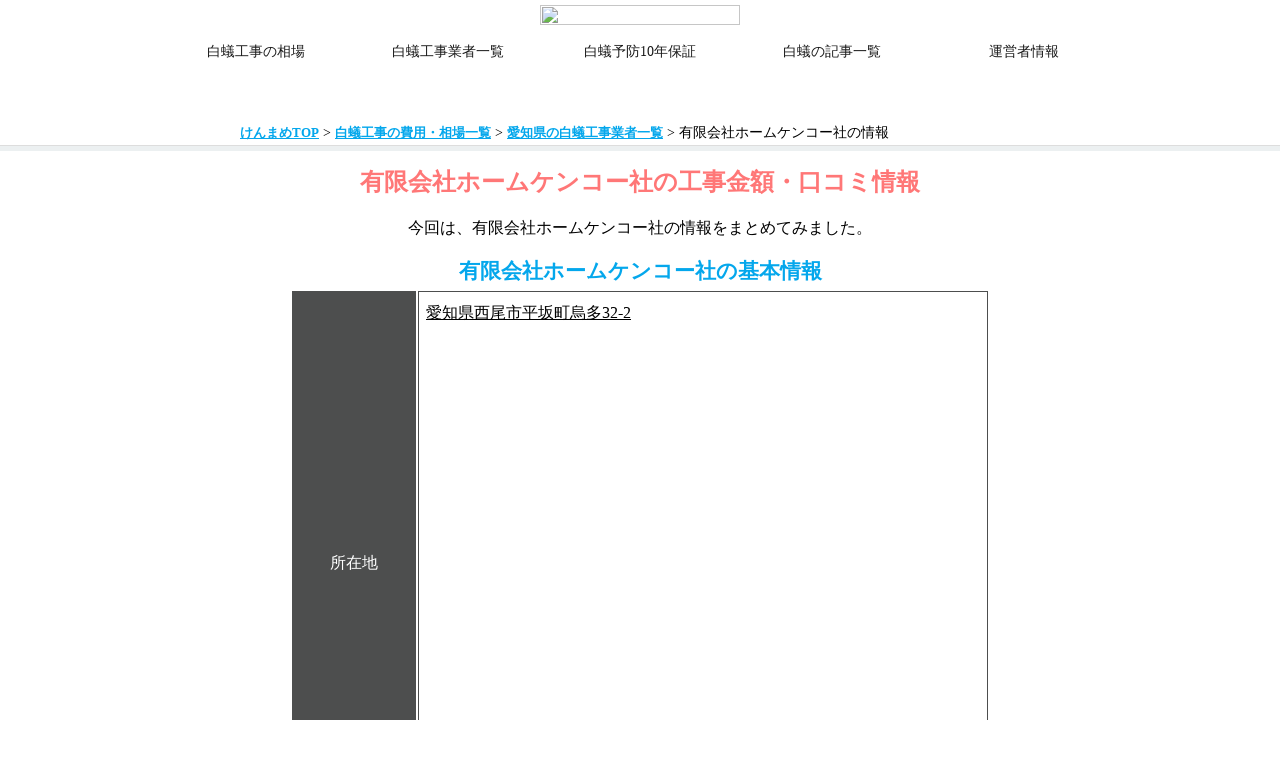

--- FILE ---
content_type: text/html; charset=UTF-8
request_url: https://kenmame.net/page1617.html
body_size: 5079
content:
<html>
<head>
<link rel="stylesheet" href="style.css" type="text/css">

<meta http-equiv="Content-Type" content="text/html; charset=utf-8" />
<meta http-equiv="X-UA-Compatible" content="IE=edge">
<meta name="viewport" content="width=device-width, initial-scale=1">

<meta name="description" content="愛知県にある白蟻工事業者「有限会社ホームケンコー社」の情報を掲載しています。工事金額だけでなく、口コミや各種ＳＮＳアカウント、Youtube動画、また、フリーダイヤルなどの問い合わせ電話番号や入力フォームもこのページから確認いただけます。"><meta name="keywords" content="シロアリ駆除,有限会社ホームケンコー社,愛知県の白蟻工事会社,シロアリ駆除費用,白蟻業者,工事金額,防蟻工事の価格,けんまめ"><title>シロアリ工事で有限会社ホームケンコー社を検討中の皆さまへ</title>

<link rel="shortcut icon" type="image/x-icon" href="img/favicon.ico">
<link href="https://maxcdn.bootstrapcdn.com/font-awesome/4.7.0/css/font-awesome.min.css" rel="stylesheet">


<script src="https://ajax.googleapis.com/ajax/libs/jquery/3.2.1/jquery.min.js"></script>

<script>
$(function() {
  var $win = $(window),
      $header = $('header'),
      animationClass = 'is-animation';

  $win.on('load scroll', function() {
    var value = $(this).scrollTop();
    if ( value > 100 ) {
      $header.addClass(animationClass);
    } else {
      $header.removeClass(animationClass);
    }
  });
});
</script>

<!-- Global site tag (gtag.js) - Google Analytics -->
<script async src="https://www.googletagmanager.com/gtag/js?id=UA-10834718-2"></script>
<script>
  window.dataLayer = window.dataLayer || [];
  function gtag(){dataLayer.push(arguments);}
  gtag('js', new Date());

  gtag('config', 'UA-10834718-2');
  gtag('config', 'AW-1005851255');
</script>

</head>
<body class="drawer drawer--left">
<div id="content">
<!-- ヘッダー部分 -->
<header class="header">

    <div class="topheader">
        <div class="gmenu">
        


            <div class="icon_space">
                <a href="index.php"><img src="img/head_logo.png" class="icon"></a>
            </div>

            <div class="menu_space">


                <nav class="global-nav">
                <ul class="global-nav__list">      

                    <li><a href="bougi_souba.php" class="global-nav__item">白蟻工事の相場</a></li>
                    <li><a href="gyousha_list.php" class="global-nav__item">白蟻工事業者一覧</a></li>
                    <li><a href="tokushuu/10nen_hoshou.php" class="global-nav__item">白蟻予防10年保証</a></li>
                    <li><a href="post/list.php" class="global-nav__item">白蟻の記事一覧</a></li>
                    <li><a href="about_us.php" class="global-nav__item">運営者情報</a></li>
                </ul>
                </nav>

                <div class="hamburger" id="js-hamburger">
                <span class="hamburger__line hamburger__line--1"></span>
                <span class="hamburger__line hamburger__line--2"></span>
                <span class="hamburger__line hamburger__line--3"></span>
                </div>
                <div class="black-bg" id="js-black-bg"></div>

            </div>

            <div style="clear:both;"></div>

        </div><!--<div class="gmenu">-->
    </div>

</header>
<div style="margin-top:120px;" class="pc"></div>
<div style="margin-top:100px;" class="sp"></div>

<!--パンくずヘッダー　ここから-->
<div id="pankuzu"><div style="width:94%;max-width:800px;text-align:left;margin:0 auto;font-size:90%;"><a href="../index.php">けんまめTOP</a> > <a href="bougi_souba.php">白蟻工事の費用・相場一覧</a> > <a href="area/aichi.html">愛知県の白蟻工事業者一覧</a> > 有限会社ホームケンコー社の情報</div></div>
<!--パンくずヘッダー　ここまで--> 


<div class="block02"><main>

<h1><span style="color:#FF7777;font-size:100%;">有限会社ホームケンコー社の工事金額・口コミ情報</span></h1><p style="padding:10px;">今回は、有限会社ホームケンコー社の情報をまとめてみました。</p>
<h2 style="color:#04A7EC;font-size:130%;">有限会社ホームケンコー社の基本情報</h2><table style="font-size:95%;margin:0 auto;max-width:700px;width:100%;"><tr><td class="koumoku">所在地</td><td class="naiyou" style="height:500px;"><u>愛知県西尾市平坂町烏多32-2</u><br>
            <iframe src="https://maps.google.co.jp/maps?output=embed&q=愛知県西尾市平坂町烏多32-2&z=16" width="100%" height="100%" frameborder="0" scrolling="no" ></iframe>
            </td></tr><tr><td class="koumoku">本社住所</td><td class="naiyou">同上</td></tr><tr><td class="koumoku">ホームページ</td><td class="naiyou"><a href="https://homekenko.com" target="_blank" style="color:#04A7EC;font-weight:800;font-size:110%;text-decoration:none;">https://homekenko.com</a></td></tr><tr><td class="koumoku">電話番号</td><td class="naiyou"><a href="tel:0563593400" style="color:#04A7EC;font-weight:800;font-size:110%;text-decoration:none;">0563593400</a></td></tr><tr><td colspan="2" style="border:0px;text-align:center;height:60px;"><a href="https://homekenko.com/#Consultation" target="_blank" style="text-decoration:none;background-color:#04A7EC;color:fff;font-weight:800;font-size:120%;padding:5px 10px 4px;width:90%;max-width:400px;">お問い合わせはこちらから</a></td></tr></table>


<!----------------------金額情報-------------------------------->

<br><h2 style="color:#04A7EC;font-size:130%;">有限会社ホームケンコー社の<br class="sp">シロアリ工事価格</h2><table style="font-size:95%;margin:0 auto;max-width:700px;width:100%;"><tr><td colspan="2" style="background:#fff;text-align:center;border:0;">有限会社ホームケンコー社にて施工時</td></tr><tr><td colspan="2" style="background:#4D4E4E;color:#fff;text-align:center;">白アリや被害が発生していない<br><h4 style="font-size:120%;">予防工事の金額</h4></td></tr><tr><td colspan="2" style="text-align:center;padding:3%;">不明もしくは未公表</td></tr><tr><td colspan="2" style="background:#4D4E4E;color:#fff;text-align:center;">白アリや被害が発生している<br><h4 style="font-size:120%;">駆除工事の金額</h4></td></tr><tr><td colspan="2" style="text-align:center;padding:3%;">不明もしくは未公表</td></tr></table>


<!----------------------SNSや口コミ情報------------------------------->

<br><h2 style="color:#04A7EC;font-size:130%;">有限会社ホームケンコー社の口コミ・<br>各種SNS情報</h2><table style="font-size:95%;margin:0 auto;max-width:700px;width:100%;"><tr><td colspan="2" style="background:#fff;text-align:center;padding:3%;">SNSなし</td></tr></table><br>愛知県<h2 style="color:#04A7EC;font-size:130%;">愛知県のシロアリ工事相場</h2><table style="font-size:95%;margin:0 auto;width:100%;text-align:center;"><tr><td style="background-color:#FBFEFC;color:#000;" colspan="2" id="aichi"><h2>愛知県の工事価格（相場）</h2></td></tr><tr><td style="background-color:#4D4E4E;color:#fff;width:50%;"><b>シロアリ予防価格</b></td><td style="background-color:#4D4E4E;color:#fff;width:50%;"><b>シロアリ駆除価格</b></td></tr><tr><td>平均坪単価<br><span style="font-size:125%;font-weight:800;color:#FF7777;">5,883</span> 円/坪（税込）<br>（1,783円/㎡）<br>予防価格公開：33社<br><p><h3><a href="area/aichi_yobou.html" style="color:#04A7EC;text-decoration:none;font-size:110%;">愛知県の白蟻予防価格一覧</a></h3></p></td><td>平均坪単価<br><span style="font-size:125%;font-weight:800;color:#FF7777;">6,222</span> 円/坪（税込）<br>（1,885円/㎡）<br>駆除価格公開：32社<br><p><h3><a href="area/aichi_kujo.html" style="color:#04A7EC;text-decoration:none;font-size:110%;">愛知県の白蟻駆除価格一覧</a></h3></p></td></tr><tr><td style="border:0px;padding-bottom:0px;" colspan="3"><a href="area/aichi.html" style="text-decoration:none;background-color:#04A7EC;color:fff;font-size:100%;padding:5px 10px 4px;width:90%;max-width:400px;display:block;margin:0px auto 20px;"> 愛知県の白蟻業者一覧（全113社）を表示</a></td></tr></table><img src="img/icon_ichioshi.png" style="width:70%;max-width:400px;margin-top:50px;"><h2 style="font-size:100%;color:#04A7EC;line-height:160%;margin:10px auto 10px;">愛知県内に対応している<br>今月の相見積もりお薦め業者</h2><table style="font-size:95%;width:100%;margin-bottom:50px;"><tr><td class="koumoku">事業所名</td><td style="background-color:#fff;"><h3><a href="https://h.accesstrade.net/sp/cc?rk=0100nfkl00ltou" rel="nofollow" referrerpolicy="no-referrer-when-downgrade" style="color:#04A7EC;font-weight:800;font-size:120%;">シロアリ110番<img src="https://h.accesstrade.net/sp/rr?rk=0100nfkl00ltou" width="1" height="1" border="0" alt="" /></a><h3></td></tr><tr><td class="koumoku">価格<br><span style="font-size:80%;">- 20坪の場合 -<br>税抜表示</span></td><td class="naiyou"><div style="width:48%;float:left;padding" class="pc"><span style="font-size:80%;">シロアリが発生していない<br>「予防工事」の場合</span><br><span style="font-size:140%;font-weight:700;color:#FF7777;">&yen;88,000</span>（税込）<br></div><div style="width:48%;float:left;border-left:1px solid #4D4E4E;padding-left:3%;" class="pc"><span style="font-size:80%;">シロアリや蟻害が発生している<br>「駆除工事」の場合</span><br><span style="font-size:140%;font-weight:700;color:#FF7777;">&yen;88,000</span>（税込）<br></div><div style="clear;both;"></div><div style="border-bottom:1px solid #ccc;" class="sp"><span style="font-size:90%;">シロアリが発生していない<br>「予防工事」の場合</span><br><span style="font-size:140%;font-weight:700;color:#FF7777;">&yen;88,000</span>（税込）<br></div><div style="" class="sp"><span style="font-size:90%;">シロアリや蟻害が発生している<br>「駆除工事」の場合</span><br><span style="font-size:140%;font-weight:700;color:#FF7777;">&yen;88,000</span>（税込）<br></div></td></tr><tr><td class="koumoku"><img src="img/icon_point.png" style="width:95%;max-width:120px;"><br></td><td class="naiyou">全国を対象に駆除・予防に関わらず、㎡単価1320円（税込）という業界でも安い金額にて白蟻工事会社（提携先）を派遣している。<br>場合によっては、有名な大手白蟻業者が対応することもあり、<u>白蟻業者に直接依頼するよりも、この会社を通して同じ白蟻業者に依頼するほうが安い場合もある</u>。<br></td></tr><tr><td colspan="2" style="border:0px;text-align:center;"><a href="https://h.accesstrade.net/sp/cc?rk=0100nfkl00ltou" rel="nofollow" referrerpolicy="no-referrer-when-downgrade" style="text-decoration:none;background-color:#04A7EC;color:fff;font-size:90%;padding:5px 10px 4px;width:90%;max-width:350px;display:block;margin:0 auto;">ホームページを確認<img src="https://h.accesstrade.net/sp/rr?rk=0100nfkl00ltou" width="1" height="1" border="0" alt="" /></a><p style="font-size:90%;padding-top:20px;color:#04A7EC;">「おすすめ相見積もり業者」では価格だけでなく、<br class="sp">保証年数、口コミの良さなどを考慮した業者を<br class="sp">都道府県ごとにご紹介しています。</p></td></tr></table></main></div><!--<div class="block02">-->




</div><!--content-->


<!-- フッター部分 -->
<div style="text-align:center;">
  <script async src="https://pagead2.googlesyndication.com/pagead/js/adsbygoogle.js?client=ca-pub-2857773381130653"
      crossorigin="anonymous"></script>
  <ins class="adsbygoogle"
      style="display:block"
      data-ad-format="autorelaxed"
      data-ad-client="ca-pub-2857773381130653"
      data-ad-slot="9211513441"></ins>
  <script>
      (adsbygoogle = window.adsbygoogle || []).push({});
  </script>
<div>

<div id="footer">


    <div class="footer_space">

        <div class="footer_retsu">
                
                ■北海道・東北地方■<br>
                &nbsp;-&nbsp;<a href="area/hokkaidou.html">北海道の白蟻業者</a><br>
                &nbsp;-&nbsp;<a href="area/aomori.html">青森県の白蟻業者</a><br>
                &nbsp;-&nbsp;<a href="area/iwate.html">岩手県の白蟻業者</a><br>
                &nbsp;-&nbsp;<a href="area/miyagi.html">宮城県の白蟻業者</a><br>
                &nbsp;-&nbsp;<a href="area/akita.html">秋田県の白蟻業者</a><br>
                &nbsp;-&nbsp;<a href="area/yamagata.html">山形県の白蟻業者</a><br>
                &nbsp;-&nbsp;<a href="area/fukushima.html">福島県の白蟻業者</a><br>
                ■関東地方■<br>
                &nbsp;-&nbsp;<a href="area/ibaragi.html">茨城県の白蟻業者</a><br>
                &nbsp;-&nbsp;<a href="area/tochigi.html">栃木県の白蟻業者</a><br>
                &nbsp;-&nbsp;<a href="area/gunma.html">群馬県の白蟻業者</a><br>
                &nbsp;-&nbsp;<a href="area/saitama.html">埼玉県の白蟻業者</a><br>
                &nbsp;-&nbsp;<a href="area/chiba.html">千葉県の白蟻業者</a><br>
                &nbsp;-&nbsp;<a href="area/toukyou.html">東京都の白蟻業者</a><br>
                &nbsp;-&nbsp;<a href="area/kanagawa.html">神奈川県の白蟻業者</a><br>
                ■中部地方■<br>
                &nbsp;-&nbsp;<a href="area/niigata.html">新潟県の白蟻業者</a><br>
                &nbsp;-&nbsp;<a href="area/toyama.html">富山県の白蟻業者</a><br>
                &nbsp;-&nbsp;<a href="area/ishikawa.html">石川県の白蟻業者</a><br>
                &nbsp;-&nbsp;<a href="area/fukui.html">福井県の白蟻業者</a><br>
                &nbsp;-&nbsp;<a href="area/yamanashi.html">山梨県の白蟻業者</a><br>
                &nbsp;-&nbsp;<a href="area/nagano.html">長野県の白蟻業者</a><br>
                &nbsp;-&nbsp;<a href="area/gifu.html">岐阜県の白蟻業者</a><br>
                &nbsp;-&nbsp;<a href="area/shizuoka.html">静岡県の白蟻業者</a><br>
                &nbsp;-&nbsp;<a href="area/aichi.html">愛知県の白蟻業者</a><br>
        </div>

        <div class="footer_retsu">
        
                ■近畿地方■<br>
                &nbsp;-&nbsp;<a href="area/mie.html">三重県の白蟻業者</a><br>
                &nbsp;-&nbsp;<a href="area/shiga.html">滋賀県の白蟻業者</a><br>
                &nbsp;-&nbsp;<a href="area/kyouto.html">京都府の白蟻業者</a><br>
                &nbsp;-&nbsp;<a href="area/oosaka.html">大阪府の白蟻業者</a><br>
                &nbsp;-&nbsp;<a href="area/hyougo.html">兵庫県の白蟻業者</a><br>
                &nbsp;-&nbsp;<a href="area/nara.html">奈良県の白蟻業者</a><br>
                &nbsp;-&nbsp;<a href="area/wakayama.html">和歌山県の白蟻業者</a><br>
                ■中国地方■<br>
                &nbsp;-&nbsp;<a href="area/tottori.html">鳥取県の白蟻業者</a><br>
                &nbsp;-&nbsp;<a href="area/shimane.html">島根県の白蟻業者</a><br>
                &nbsp;-&nbsp;<a href="area/okayama.html">岡山県の白蟻業者</a><br>
                &nbsp;-&nbsp;<a href="area/hiroshima.html">広島県の白蟻業者</a><br>
                &nbsp;-&nbsp;<a href="area/yamaguchi.html">山口県の白蟻業者</a><br>
                ■四国地方■<br>
                &nbsp;-&nbsp;<a href="area/tokushima.html">徳島県の白蟻業者</a><br>
                &nbsp;-&nbsp;<a href="area/kagawa.html">香川県の白蟻業者</a><br>
                &nbsp;-&nbsp;<a href="area/ehime.html">愛媛県の白蟻業者</a><br>
                &nbsp;-&nbsp;<a href="area/kouchi.html">高知県の白蟻業者</a><br>
                ■九州地方■<br>
                &nbsp;-&nbsp;<a href="area/fukuoka.html">福岡県の白蟻業者</a><br>
                &nbsp;-&nbsp;<a href="area/saga.html">佐賀県の白蟻業者</a><br>
                &nbsp;-&nbsp;<a href="area/nagasaki.html">長崎県の白蟻業者</a><br>
                &nbsp;-&nbsp;<a href="area/kumamoto.html">熊本県の白蟻業者</a><br>
                &nbsp;-&nbsp;<a href="area/ooita.html">大分県の白蟻業者</a><br>
                &nbsp;-&nbsp;<a href="area/miyazaki.html">宮崎県の白蟻業者</a><br>
                &nbsp;-&nbsp;<a href="area/kagoshima.html">鹿児島県の白蟻業者</a><br>
                &nbsp;-&nbsp;<a href="area/okinawa.html">沖縄県の白蟻業者</a><br>
        </div>

       

        <div style="clear:both;"></div>
    </div>

<p style="font-size:70%;padding:30px 0 20px;">Copyright(C) 2019 Aquakenny. All Rights Reserved.</p>
</div>


<!--モバイルメニュー用-->
<script>
function toggleNav() {
  var body = document.body;
  var hamburger = document.getElementById('js-hamburger');
  var blackBg = document.getElementById('js-black-bg');

  hamburger.addEventListener('click', function() {
    body.classList.toggle('nav-open');
  });
  blackBg.addEventListener('click', function() {
    body.classList.remove('nav-open');
  });
}
toggleNav();</script>

</body>

</html>

--- FILE ---
content_type: text/html; charset=utf-8
request_url: https://www.google.com/recaptcha/api2/aframe
body_size: 185
content:
<!DOCTYPE HTML><html><head><meta http-equiv="content-type" content="text/html; charset=UTF-8"></head><body><script nonce="CbHyVhN_m-DEDlgjHVRBvA">/** Anti-fraud and anti-abuse applications only. See google.com/recaptcha */ try{var clients={'sodar':'https://pagead2.googlesyndication.com/pagead/sodar?'};window.addEventListener("message",function(a){try{if(a.source===window.parent){var b=JSON.parse(a.data);var c=clients[b['id']];if(c){var d=document.createElement('img');d.src=c+b['params']+'&rc='+(localStorage.getItem("rc::a")?sessionStorage.getItem("rc::b"):"");window.document.body.appendChild(d);sessionStorage.setItem("rc::e",parseInt(sessionStorage.getItem("rc::e")||0)+1);localStorage.setItem("rc::h",'1767690041423');}}}catch(b){}});window.parent.postMessage("_grecaptcha_ready", "*");}catch(b){}</script></body></html>

--- FILE ---
content_type: text/css
request_url: https://kenmame.net/style.css
body_size: 2359
content:
*{
	padding:0px;
	margin:0px;
	line-height:180%;
	font-size:1rem;
}
img{
	max-width:100%;
}

/*---------------------固定したついでにナビが透過、高さが変化する---------------------*/
/* ヘッダーメニュー部分*/

header {
	position: fixed;
	top: 0;
	left: 0;
	z-index: 10;
	width: 100%;
	height: auto;
	transition: 1.0s;

}
.topheader {
	padding:0px;
	margin:0px;
	width: 100%;
	background-color:#fff;
	opacity: 0.9;
}
header .gmenu {
	color: #000;

	width: 100%;

	text-decoration: none;
	height:auto;
}
.icon_space{
	width:100%;
	float:left;
	/*border:1px solid #000;*/
	display: block;
	margin-top: 5px;
	margin-bottom:10px;
}

.icon{
	width:100%;
	max-width:200px;
	margin:0px;
	padding:0px;
	
	display: block;
	margin-left: auto;
	margin-right: auto;

}
.menu_space{
	/*border:1px solid #000;*/
	float:left;
	width:100%;
	/*display: block;*/
	margin-left: auto;
	margin-right: auto;
	margin-bottom:5px;
}


.gmenu ul{
	width:960px;
	top: 0;
	right: 0;
	margin-left: auto;
	margin-right: auto;
}
.gmenu ul li{
	opacity: 1;
	width: 20%;
	float: left;
	text-align: center;
	border: 0px solid #777;
	padding:5px 0px;
	text-decoration: none;
	display: block;
	font-size:0.9rem;

}

.gmenu ul li:hover{
	background-color: #ccc;
	opacity: 0.8;
	color: #000;
}

.gmenu ul li a{
	opacity: 1.0;
	text-decoration: none;
	color: #000;
	width:100%;
	font-size:95%;
}
.gmenu ul a:hover{

	color: #000;
}


/* メニュー部分のアニメーション*/

.is-animation header {

}

.is-animation .topheader {
	opacity: 0.9;
	box-shadow: 0px 9px 3px -3px rgba(0,0,0,.1);
	-webkit-box-shadow: 0px 9px 3px -3px rgba(0,0,0,.1);
	-moz-box-shadow: 0px 9px 3px -3px rgba(0,0,0,.1);

}

.is-animation .gmenu {
	width:960px;
	display: block;
	margin-left: auto;
	margin-right: auto;
	height:55px;
}

.is-animation .icon_space{
	width:16%;
	float:left;
	margin-left:6%;
	margin-top: 0;
}

.is-animation .icon{
	top: 0;
	right: 0;
	float:right;
	display: block;
	margin-left: auto;
	margin-right: auto;

}

.is-animation .menu_space{
	float:left;
	width:70%;
	margin:10px 0px 0px;
	transition: 0s;
	/*border:1px solid #000;*/
	margin-left:5%;
	
}

.is-animation  .gmenu ul{
	width:100%;
}


  
/*通常のCSS部分*/

#content {
	padding: 0px 0px 0px;
	background: #ecf0f1;
	width:100%;
}


.block01{
	width:100%;
	height: auto !important;
	background-color:#fff;
	margin: 0 auto;
	padding: 20px auto;
  text-align:center;
}
.block02{
	width:100%;
	height: auto !important;
	background-color:#fff;
	margin: 0 auto;
	padding: 20px auto;
  text-align:center;
}

main {
	/*max-width: 960px;*/
	max-width: 960px;
	height: auto !important;
	margin: 0 auto;
	/*background: #fff;*/
	padding:10px 0px;
	/*box-shadow: 0 0 30px rgba(0,0,0,.1);*/
}

.bg01{
	background-color:#fff;
}



/*---------------------フッター設定---------------------*/
#footer {
    height: auto;
	background: #04A7EC;
	width:100%;
	bottom:0px;
	text-align:center;
	color:#fff;
  }
.footer_space {
	/*max-width: 960px;*/
	max-width: 900px;
	height: auto !important;
	margin: 0 auto;
	padding:10px;
	text-align:left;
	line-height:300%;
}
.footer_retsu{
	margin-left:5%;
	width:45%;
	float:left;
}

.footer_retsu,.footer_retsu a{
	color:#fff;
	text-decoration:none;
	font-size:1rem;
	line-height:250%;
}



.pc { display:block; }
.sp { display:none; }

/* スマホやタブレット用だけに適用するCSS */
@media only screen and ( max-width:800px ){

	*{
		padding:0px;
		margin:0px;
		font-size:1rem;
		line-height:200%;
	}
	.pc { display:none; }
	.sp { display:block; }

	/*ハンバーガーメニュー部分*/
	.menu_space li{
		clear:both;
	}
	.global-nav {
		position: fixed;
		right: -320px; /* これで隠れる */
		top: 0;
		width: 300px; /* スマホに収まるくらい */
		height: 100vh;
		padding-top: 40px;
		background-color: #fff;
		opacity: 1.0;
		transition: all .6s;
		z-index: 200;
		overflow-y: auto; /* メニューが多くなったらスクロールできるように */
	  }
	  .hamburger {
		position: absolute;
		right: 0;
		top: 0;
		width: 60px; /* クリックしやすいようにちゃんと幅を指定する */
		height: 60px; /* クリックしやすいようにちゃんと高さを指定する */
		cursor: pointer;
		z-index: 300;
	  }
	  .global-nav__list {
		margin: 0;
		padding: 0;
		list-style: none;
		opacity: 1.0;
	  }
	  .gmenu ul li{
		width: 300px;
		padding:auto;
		border-bottom:1px solid #ddd;
		text-align: center;
	  }
	  .global-nav__item {

	  }
	  .global-nav__item a {
		display: block;
		border-bottom: 1px solid #eee;
		text-decoration: none;
		color: #111;
	  }
	  .global-nav__item a:hover {
		background-color: #eee;
	  }
	  .hamburger__line {
		position: absolute;
		left: 11px;
		width: 18px;
		height: 1px;
		background-color: #111;
		transition: all .6s;
	  }
	  .hamburger__line--1 {
		top: 14px;
	  }
	  .hamburger__line--2 {
		top: 20px;
	  }
	  .hamburger__line--3 {
		top: 26px;
	  }
	  .black-bg {
		position: fixed;
		left: 0;
		top: 0;
		width: 100vw;
		height: 100vh;
		z-index: 100;
		background-color: #000;
		opacity: 0;
		visibility: hidden;
		transition: all 0s;
		cursor: pointer;
	  }
	  /* 表示された時用のCSS */
	  .nav-open .global-nav {
		right: 0;
	  }
	  .nav-open .black-bg {
		opacity: .8;
		visibility: visible;
	  }
	  .nav-open .hamburger__line--1 {
		transform: rotate(45deg);
		top: 20px;
	  }
	  .nav-open .hamburger__line--2 {
		width: 0;
		left: 50%;
	  }
	  .nav-open .hamburger__line--3 {
		transform: rotate(-45deg);
		top: 20px;
	  }


	.chousei{
		margin-top:60px;
	  }
	
	main {

		margin:  0px ;
		padding: 30px 0 20px 0;

	}

	/*indexページ*/
	main img{
		width:100%;
		max-width:550px;
		text-align:center;
	}

	.footer_retsu,.footer_retsu a{
		color:#fff;
		text-decoration:none;
		font-size:1rem;
		line-height:250%;
	}

	
}
#pankuzu{
  border-bottom:1px solid #ddd;
  background-color:#fff;
  width:100%;
  font-size:100%;
  margin-bottom:5px;
}
#pankuzu a{
  width:100%;
  font-size:90%;
  font-weight:800;
  color:#04A7EC;
}

/*一般系*/
th{
  border:1px solid #4D4E4E;
  word-break : break-all;
  padding:1%;
}
td{
  border:1px solid #4D4E4E;
  word-break : break-all;
  padding:1%;
  line-height:150%;
}
td.koumoku{
  background-color:#4D4E4E;
  width:18%;
  max-width:200px;
  min-width:100px;
  text-align:center;
  color:#fff;
  word-break : break-all;
}

h1{
  font-size:150%;
}

#index_top{
	background-image: url(img/index_top_text.png),url(img/01shiroari.png),url(img/index_top.jpg);
	background-repeat: no-repeat;
	background-size: 500px,30%,cover;
	height: 90%;
	background-position: 10% 50%,90% 90%,0% 0%;
}

/* タブレット用だけに適用するCSS */
@media only screen and ( max-width:800px ){
	#index_top{
		background-image: url(img/index_top_text.png),url(img/01shiroari.png),url(img/index_top.jpg);
		background-repeat: no-repeat;
		background-size: 70%,40%,cover;
		height: 90%;
		background-position: 10% 50%,100% 90%,0% 0%;
	}
}
/* スマホ用だけに適用するCSS */
@media only screen and ( max-width:500px ){
	#index_top{
		background-image: url(img/index_top_text.png),url(img/01shiroari.png),url(img/index_top.jpg);
		background-repeat: no-repeat;
		background-size: 90%,60%,cover;
		height: 90%;
		background-position: center center,100% 90%,0% 0%;
	}
}
/*Youtube動画用*/
.youtube_video{
	width:100%;              /*横幅いっぱいにwidthを指定*/
	padding-bottom: 56.25%;  /*高さをpaddingで指定(16:9)*/
	height:0px;              /*高さはpaddingで指定するためheightは0に*/
	position: relative;
}
.youtube_video iframe{
	position: absolute;
	top: 0;
	left: 0;
	width: 100%;
	height: 100%;
}